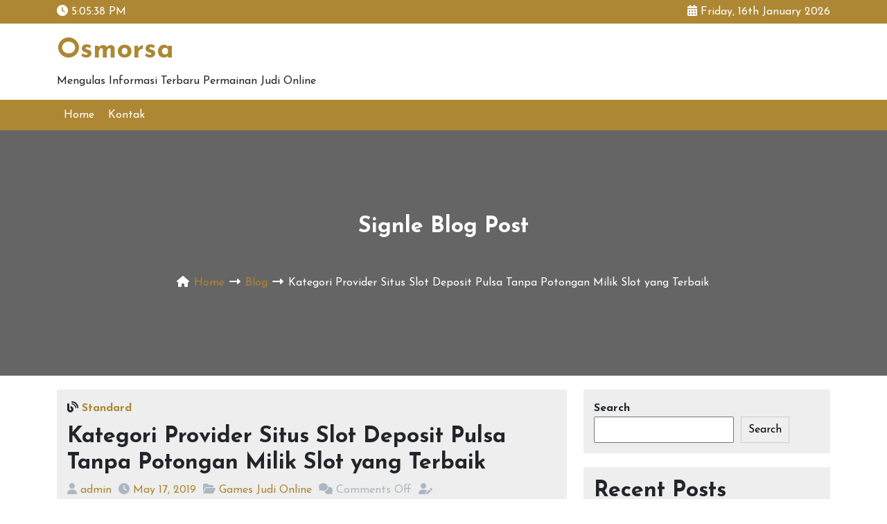

--- FILE ---
content_type: text/html; charset=UTF-8
request_url: https://osmorsa.com/kategori-provider-situs-slot-deposit-pulsa-tanpa-potongan-milik-slot-yang-terbaik/
body_size: 11083
content:
<!doctype html>
<html lang="en-US">
<head>
	<meta charset="UTF-8" />
	<meta name="viewport" content="width=device-width, initial-scale=1" />
	<title>Kategori Provider Situs Slot Deposit Pulsa Tanpa Potongan Milik Slot yang Terbaik &#8211; Osmorsa</title>
<meta name='robots' content='max-image-preview:large' />
<link rel='dns-prefetch' href='//fonts.googleapis.com' />
<link rel="alternate" type="application/rss+xml" title="Osmorsa &raquo; Feed" href="https://osmorsa.com/feed/" />
<link rel="alternate" type="application/rss+xml" title="Osmorsa &raquo; Comments Feed" href="https://osmorsa.com/comments/feed/" />
<link rel="alternate" title="oEmbed (JSON)" type="application/json+oembed" href="https://osmorsa.com/wp-json/oembed/1.0/embed?url=https%3A%2F%2Fosmorsa.com%2Fkategori-provider-situs-slot-deposit-pulsa-tanpa-potongan-milik-slot-yang-terbaik%2F" />
<link rel="alternate" title="oEmbed (XML)" type="text/xml+oembed" href="https://osmorsa.com/wp-json/oembed/1.0/embed?url=https%3A%2F%2Fosmorsa.com%2Fkategori-provider-situs-slot-deposit-pulsa-tanpa-potongan-milik-slot-yang-terbaik%2F&#038;format=xml" />
<style id='wp-img-auto-sizes-contain-inline-css'>
img:is([sizes=auto i],[sizes^="auto," i]){contain-intrinsic-size:3000px 1500px}
/*# sourceURL=wp-img-auto-sizes-contain-inline-css */
</style>
<style id='wp-emoji-styles-inline-css'>

	img.wp-smiley, img.emoji {
		display: inline !important;
		border: none !important;
		box-shadow: none !important;
		height: 1em !important;
		width: 1em !important;
		margin: 0 0.07em !important;
		vertical-align: -0.1em !important;
		background: none !important;
		padding: 0 !important;
	}
/*# sourceURL=wp-emoji-styles-inline-css */
</style>
<style id='wp-block-library-inline-css'>
:root{--wp-block-synced-color:#7a00df;--wp-block-synced-color--rgb:122,0,223;--wp-bound-block-color:var(--wp-block-synced-color);--wp-editor-canvas-background:#ddd;--wp-admin-theme-color:#007cba;--wp-admin-theme-color--rgb:0,124,186;--wp-admin-theme-color-darker-10:#006ba1;--wp-admin-theme-color-darker-10--rgb:0,107,160.5;--wp-admin-theme-color-darker-20:#005a87;--wp-admin-theme-color-darker-20--rgb:0,90,135;--wp-admin-border-width-focus:2px}@media (min-resolution:192dpi){:root{--wp-admin-border-width-focus:1.5px}}.wp-element-button{cursor:pointer}:root .has-very-light-gray-background-color{background-color:#eee}:root .has-very-dark-gray-background-color{background-color:#313131}:root .has-very-light-gray-color{color:#eee}:root .has-very-dark-gray-color{color:#313131}:root .has-vivid-green-cyan-to-vivid-cyan-blue-gradient-background{background:linear-gradient(135deg,#00d084,#0693e3)}:root .has-purple-crush-gradient-background{background:linear-gradient(135deg,#34e2e4,#4721fb 50%,#ab1dfe)}:root .has-hazy-dawn-gradient-background{background:linear-gradient(135deg,#faaca8,#dad0ec)}:root .has-subdued-olive-gradient-background{background:linear-gradient(135deg,#fafae1,#67a671)}:root .has-atomic-cream-gradient-background{background:linear-gradient(135deg,#fdd79a,#004a59)}:root .has-nightshade-gradient-background{background:linear-gradient(135deg,#330968,#31cdcf)}:root .has-midnight-gradient-background{background:linear-gradient(135deg,#020381,#2874fc)}:root{--wp--preset--font-size--normal:16px;--wp--preset--font-size--huge:42px}.has-regular-font-size{font-size:1em}.has-larger-font-size{font-size:2.625em}.has-normal-font-size{font-size:var(--wp--preset--font-size--normal)}.has-huge-font-size{font-size:var(--wp--preset--font-size--huge)}.has-text-align-center{text-align:center}.has-text-align-left{text-align:left}.has-text-align-right{text-align:right}.has-fit-text{white-space:nowrap!important}#end-resizable-editor-section{display:none}.aligncenter{clear:both}.items-justified-left{justify-content:flex-start}.items-justified-center{justify-content:center}.items-justified-right{justify-content:flex-end}.items-justified-space-between{justify-content:space-between}.screen-reader-text{border:0;clip-path:inset(50%);height:1px;margin:-1px;overflow:hidden;padding:0;position:absolute;width:1px;word-wrap:normal!important}.screen-reader-text:focus{background-color:#ddd;clip-path:none;color:#444;display:block;font-size:1em;height:auto;left:5px;line-height:normal;padding:15px 23px 14px;text-decoration:none;top:5px;width:auto;z-index:100000}html :where(.has-border-color){border-style:solid}html :where([style*=border-top-color]){border-top-style:solid}html :where([style*=border-right-color]){border-right-style:solid}html :where([style*=border-bottom-color]){border-bottom-style:solid}html :where([style*=border-left-color]){border-left-style:solid}html :where([style*=border-width]){border-style:solid}html :where([style*=border-top-width]){border-top-style:solid}html :where([style*=border-right-width]){border-right-style:solid}html :where([style*=border-bottom-width]){border-bottom-style:solid}html :where([style*=border-left-width]){border-left-style:solid}html :where(img[class*=wp-image-]){height:auto;max-width:100%}:where(figure){margin:0 0 1em}html :where(.is-position-sticky){--wp-admin--admin-bar--position-offset:var(--wp-admin--admin-bar--height,0px)}@media screen and (max-width:600px){html :where(.is-position-sticky){--wp-admin--admin-bar--position-offset:0px}}

/*# sourceURL=wp-block-library-inline-css */
</style><style id='wp-block-archives-inline-css'>
.wp-block-archives{box-sizing:border-box}.wp-block-archives-dropdown label{display:block}
/*# sourceURL=https://osmorsa.com/wp-includes/blocks/archives/style.min.css */
</style>
<style id='wp-block-categories-inline-css'>
.wp-block-categories{box-sizing:border-box}.wp-block-categories.alignleft{margin-right:2em}.wp-block-categories.alignright{margin-left:2em}.wp-block-categories.wp-block-categories-dropdown.aligncenter{text-align:center}.wp-block-categories .wp-block-categories__label{display:block;width:100%}
/*# sourceURL=https://osmorsa.com/wp-includes/blocks/categories/style.min.css */
</style>
<style id='wp-block-heading-inline-css'>
h1:where(.wp-block-heading).has-background,h2:where(.wp-block-heading).has-background,h3:where(.wp-block-heading).has-background,h4:where(.wp-block-heading).has-background,h5:where(.wp-block-heading).has-background,h6:where(.wp-block-heading).has-background{padding:1.25em 2.375em}h1.has-text-align-left[style*=writing-mode]:where([style*=vertical-lr]),h1.has-text-align-right[style*=writing-mode]:where([style*=vertical-rl]),h2.has-text-align-left[style*=writing-mode]:where([style*=vertical-lr]),h2.has-text-align-right[style*=writing-mode]:where([style*=vertical-rl]),h3.has-text-align-left[style*=writing-mode]:where([style*=vertical-lr]),h3.has-text-align-right[style*=writing-mode]:where([style*=vertical-rl]),h4.has-text-align-left[style*=writing-mode]:where([style*=vertical-lr]),h4.has-text-align-right[style*=writing-mode]:where([style*=vertical-rl]),h5.has-text-align-left[style*=writing-mode]:where([style*=vertical-lr]),h5.has-text-align-right[style*=writing-mode]:where([style*=vertical-rl]),h6.has-text-align-left[style*=writing-mode]:where([style*=vertical-lr]),h6.has-text-align-right[style*=writing-mode]:where([style*=vertical-rl]){rotate:180deg}
/*# sourceURL=https://osmorsa.com/wp-includes/blocks/heading/style.min.css */
</style>
<style id='wp-block-latest-posts-inline-css'>
.wp-block-latest-posts{box-sizing:border-box}.wp-block-latest-posts.alignleft{margin-right:2em}.wp-block-latest-posts.alignright{margin-left:2em}.wp-block-latest-posts.wp-block-latest-posts__list{list-style:none}.wp-block-latest-posts.wp-block-latest-posts__list li{clear:both;overflow-wrap:break-word}.wp-block-latest-posts.is-grid{display:flex;flex-wrap:wrap}.wp-block-latest-posts.is-grid li{margin:0 1.25em 1.25em 0;width:100%}@media (min-width:600px){.wp-block-latest-posts.columns-2 li{width:calc(50% - .625em)}.wp-block-latest-posts.columns-2 li:nth-child(2n){margin-right:0}.wp-block-latest-posts.columns-3 li{width:calc(33.33333% - .83333em)}.wp-block-latest-posts.columns-3 li:nth-child(3n){margin-right:0}.wp-block-latest-posts.columns-4 li{width:calc(25% - .9375em)}.wp-block-latest-posts.columns-4 li:nth-child(4n){margin-right:0}.wp-block-latest-posts.columns-5 li{width:calc(20% - 1em)}.wp-block-latest-posts.columns-5 li:nth-child(5n){margin-right:0}.wp-block-latest-posts.columns-6 li{width:calc(16.66667% - 1.04167em)}.wp-block-latest-posts.columns-6 li:nth-child(6n){margin-right:0}}:root :where(.wp-block-latest-posts.is-grid){padding:0}:root :where(.wp-block-latest-posts.wp-block-latest-posts__list){padding-left:0}.wp-block-latest-posts__post-author,.wp-block-latest-posts__post-date{display:block;font-size:.8125em}.wp-block-latest-posts__post-excerpt,.wp-block-latest-posts__post-full-content{margin-bottom:1em;margin-top:.5em}.wp-block-latest-posts__featured-image a{display:inline-block}.wp-block-latest-posts__featured-image img{height:auto;max-width:100%;width:auto}.wp-block-latest-posts__featured-image.alignleft{float:left;margin-right:1em}.wp-block-latest-posts__featured-image.alignright{float:right;margin-left:1em}.wp-block-latest-posts__featured-image.aligncenter{margin-bottom:1em;text-align:center}
/*# sourceURL=https://osmorsa.com/wp-includes/blocks/latest-posts/style.min.css */
</style>
<style id='wp-block-search-inline-css'>
.wp-block-search__button{margin-left:10px;word-break:normal}.wp-block-search__button.has-icon{line-height:0}.wp-block-search__button svg{height:1.25em;min-height:24px;min-width:24px;width:1.25em;fill:currentColor;vertical-align:text-bottom}:where(.wp-block-search__button){border:1px solid #ccc;padding:6px 10px}.wp-block-search__inside-wrapper{display:flex;flex:auto;flex-wrap:nowrap;max-width:100%}.wp-block-search__label{width:100%}.wp-block-search.wp-block-search__button-only .wp-block-search__button{box-sizing:border-box;display:flex;flex-shrink:0;justify-content:center;margin-left:0;max-width:100%}.wp-block-search.wp-block-search__button-only .wp-block-search__inside-wrapper{min-width:0!important;transition-property:width}.wp-block-search.wp-block-search__button-only .wp-block-search__input{flex-basis:100%;transition-duration:.3s}.wp-block-search.wp-block-search__button-only.wp-block-search__searchfield-hidden,.wp-block-search.wp-block-search__button-only.wp-block-search__searchfield-hidden .wp-block-search__inside-wrapper{overflow:hidden}.wp-block-search.wp-block-search__button-only.wp-block-search__searchfield-hidden .wp-block-search__input{border-left-width:0!important;border-right-width:0!important;flex-basis:0;flex-grow:0;margin:0;min-width:0!important;padding-left:0!important;padding-right:0!important;width:0!important}:where(.wp-block-search__input){appearance:none;border:1px solid #949494;flex-grow:1;font-family:inherit;font-size:inherit;font-style:inherit;font-weight:inherit;letter-spacing:inherit;line-height:inherit;margin-left:0;margin-right:0;min-width:3rem;padding:8px;text-decoration:unset!important;text-transform:inherit}:where(.wp-block-search__button-inside .wp-block-search__inside-wrapper){background-color:#fff;border:1px solid #949494;box-sizing:border-box;padding:4px}:where(.wp-block-search__button-inside .wp-block-search__inside-wrapper) .wp-block-search__input{border:none;border-radius:0;padding:0 4px}:where(.wp-block-search__button-inside .wp-block-search__inside-wrapper) .wp-block-search__input:focus{outline:none}:where(.wp-block-search__button-inside .wp-block-search__inside-wrapper) :where(.wp-block-search__button){padding:4px 8px}.wp-block-search.aligncenter .wp-block-search__inside-wrapper{margin:auto}.wp-block[data-align=right] .wp-block-search.wp-block-search__button-only .wp-block-search__inside-wrapper{float:right}
/*# sourceURL=https://osmorsa.com/wp-includes/blocks/search/style.min.css */
</style>
<style id='wp-block-search-theme-inline-css'>
.wp-block-search .wp-block-search__label{font-weight:700}.wp-block-search__button{border:1px solid #ccc;padding:.375em .625em}
/*# sourceURL=https://osmorsa.com/wp-includes/blocks/search/theme.min.css */
</style>
<style id='wp-block-group-inline-css'>
.wp-block-group{box-sizing:border-box}:where(.wp-block-group.wp-block-group-is-layout-constrained){position:relative}
/*# sourceURL=https://osmorsa.com/wp-includes/blocks/group/style.min.css */
</style>
<style id='wp-block-group-theme-inline-css'>
:where(.wp-block-group.has-background){padding:1.25em 2.375em}
/*# sourceURL=https://osmorsa.com/wp-includes/blocks/group/theme.min.css */
</style>
<style id='global-styles-inline-css'>
:root{--wp--preset--aspect-ratio--square: 1;--wp--preset--aspect-ratio--4-3: 4/3;--wp--preset--aspect-ratio--3-4: 3/4;--wp--preset--aspect-ratio--3-2: 3/2;--wp--preset--aspect-ratio--2-3: 2/3;--wp--preset--aspect-ratio--16-9: 16/9;--wp--preset--aspect-ratio--9-16: 9/16;--wp--preset--color--black: #000000;--wp--preset--color--cyan-bluish-gray: #abb8c3;--wp--preset--color--white: #FFFFFF;--wp--preset--color--pale-pink: #f78da7;--wp--preset--color--vivid-red: #cf2e2e;--wp--preset--color--luminous-vivid-orange: #ff6900;--wp--preset--color--luminous-vivid-amber: #fcb900;--wp--preset--color--light-green-cyan: #7bdcb5;--wp--preset--color--vivid-green-cyan: #00d084;--wp--preset--color--pale-cyan-blue: #8ed1fc;--wp--preset--color--vivid-cyan-blue: #0693e3;--wp--preset--color--vivid-purple: #9b51e0;--wp--preset--color--dark-gray: #28303D;--wp--preset--color--gray: #39414D;--wp--preset--color--green: #D1E4DD;--wp--preset--color--blue: #D1DFE4;--wp--preset--color--purple: #D1D1E4;--wp--preset--color--red: #E4D1D1;--wp--preset--color--orange: #E4DAD1;--wp--preset--color--yellow: #EEEADD;--wp--preset--gradient--vivid-cyan-blue-to-vivid-purple: linear-gradient(135deg,rgb(6,147,227) 0%,rgb(155,81,224) 100%);--wp--preset--gradient--light-green-cyan-to-vivid-green-cyan: linear-gradient(135deg,rgb(122,220,180) 0%,rgb(0,208,130) 100%);--wp--preset--gradient--luminous-vivid-amber-to-luminous-vivid-orange: linear-gradient(135deg,rgb(252,185,0) 0%,rgb(255,105,0) 100%);--wp--preset--gradient--luminous-vivid-orange-to-vivid-red: linear-gradient(135deg,rgb(255,105,0) 0%,rgb(207,46,46) 100%);--wp--preset--gradient--very-light-gray-to-cyan-bluish-gray: linear-gradient(135deg,rgb(238,238,238) 0%,rgb(169,184,195) 100%);--wp--preset--gradient--cool-to-warm-spectrum: linear-gradient(135deg,rgb(74,234,220) 0%,rgb(151,120,209) 20%,rgb(207,42,186) 40%,rgb(238,44,130) 60%,rgb(251,105,98) 80%,rgb(254,248,76) 100%);--wp--preset--gradient--blush-light-purple: linear-gradient(135deg,rgb(255,206,236) 0%,rgb(152,150,240) 100%);--wp--preset--gradient--blush-bordeaux: linear-gradient(135deg,rgb(254,205,165) 0%,rgb(254,45,45) 50%,rgb(107,0,62) 100%);--wp--preset--gradient--luminous-dusk: linear-gradient(135deg,rgb(255,203,112) 0%,rgb(199,81,192) 50%,rgb(65,88,208) 100%);--wp--preset--gradient--pale-ocean: linear-gradient(135deg,rgb(255,245,203) 0%,rgb(182,227,212) 50%,rgb(51,167,181) 100%);--wp--preset--gradient--electric-grass: linear-gradient(135deg,rgb(202,248,128) 0%,rgb(113,206,126) 100%);--wp--preset--gradient--midnight: linear-gradient(135deg,rgb(2,3,129) 0%,rgb(40,116,252) 100%);--wp--preset--gradient--purple-to-yellow: linear-gradient(160deg, #D1D1E4 0%, #EEEADD 100%);--wp--preset--gradient--yellow-to-purple: linear-gradient(160deg, #EEEADD 0%, #D1D1E4 100%);--wp--preset--gradient--green-to-yellow: linear-gradient(160deg, #D1E4DD 0%, #EEEADD 100%);--wp--preset--gradient--yellow-to-green: linear-gradient(160deg, #EEEADD 0%, #D1E4DD 100%);--wp--preset--gradient--red-to-yellow: linear-gradient(160deg, #E4D1D1 0%, #EEEADD 100%);--wp--preset--gradient--yellow-to-red: linear-gradient(160deg, #EEEADD 0%, #E4D1D1 100%);--wp--preset--gradient--purple-to-red: linear-gradient(160deg, #D1D1E4 0%, #E4D1D1 100%);--wp--preset--gradient--red-to-purple: linear-gradient(160deg, #E4D1D1 0%, #D1D1E4 100%);--wp--preset--font-size--small: 13px;--wp--preset--font-size--medium: 20px;--wp--preset--font-size--large: 36px;--wp--preset--font-size--x-large: 42px;--wp--preset--spacing--20: 0.44rem;--wp--preset--spacing--30: 0.67rem;--wp--preset--spacing--40: 1rem;--wp--preset--spacing--50: 1.5rem;--wp--preset--spacing--60: 2.25rem;--wp--preset--spacing--70: 3.38rem;--wp--preset--spacing--80: 5.06rem;--wp--preset--shadow--natural: 6px 6px 9px rgba(0, 0, 0, 0.2);--wp--preset--shadow--deep: 12px 12px 50px rgba(0, 0, 0, 0.4);--wp--preset--shadow--sharp: 6px 6px 0px rgba(0, 0, 0, 0.2);--wp--preset--shadow--outlined: 6px 6px 0px -3px rgb(255, 255, 255), 6px 6px rgb(0, 0, 0);--wp--preset--shadow--crisp: 6px 6px 0px rgb(0, 0, 0);}:where(.is-layout-flex){gap: 0.5em;}:where(.is-layout-grid){gap: 0.5em;}body .is-layout-flex{display: flex;}.is-layout-flex{flex-wrap: wrap;align-items: center;}.is-layout-flex > :is(*, div){margin: 0;}body .is-layout-grid{display: grid;}.is-layout-grid > :is(*, div){margin: 0;}:where(.wp-block-columns.is-layout-flex){gap: 2em;}:where(.wp-block-columns.is-layout-grid){gap: 2em;}:where(.wp-block-post-template.is-layout-flex){gap: 1.25em;}:where(.wp-block-post-template.is-layout-grid){gap: 1.25em;}.has-black-color{color: var(--wp--preset--color--black) !important;}.has-cyan-bluish-gray-color{color: var(--wp--preset--color--cyan-bluish-gray) !important;}.has-white-color{color: var(--wp--preset--color--white) !important;}.has-pale-pink-color{color: var(--wp--preset--color--pale-pink) !important;}.has-vivid-red-color{color: var(--wp--preset--color--vivid-red) !important;}.has-luminous-vivid-orange-color{color: var(--wp--preset--color--luminous-vivid-orange) !important;}.has-luminous-vivid-amber-color{color: var(--wp--preset--color--luminous-vivid-amber) !important;}.has-light-green-cyan-color{color: var(--wp--preset--color--light-green-cyan) !important;}.has-vivid-green-cyan-color{color: var(--wp--preset--color--vivid-green-cyan) !important;}.has-pale-cyan-blue-color{color: var(--wp--preset--color--pale-cyan-blue) !important;}.has-vivid-cyan-blue-color{color: var(--wp--preset--color--vivid-cyan-blue) !important;}.has-vivid-purple-color{color: var(--wp--preset--color--vivid-purple) !important;}.has-black-background-color{background-color: var(--wp--preset--color--black) !important;}.has-cyan-bluish-gray-background-color{background-color: var(--wp--preset--color--cyan-bluish-gray) !important;}.has-white-background-color{background-color: var(--wp--preset--color--white) !important;}.has-pale-pink-background-color{background-color: var(--wp--preset--color--pale-pink) !important;}.has-vivid-red-background-color{background-color: var(--wp--preset--color--vivid-red) !important;}.has-luminous-vivid-orange-background-color{background-color: var(--wp--preset--color--luminous-vivid-orange) !important;}.has-luminous-vivid-amber-background-color{background-color: var(--wp--preset--color--luminous-vivid-amber) !important;}.has-light-green-cyan-background-color{background-color: var(--wp--preset--color--light-green-cyan) !important;}.has-vivid-green-cyan-background-color{background-color: var(--wp--preset--color--vivid-green-cyan) !important;}.has-pale-cyan-blue-background-color{background-color: var(--wp--preset--color--pale-cyan-blue) !important;}.has-vivid-cyan-blue-background-color{background-color: var(--wp--preset--color--vivid-cyan-blue) !important;}.has-vivid-purple-background-color{background-color: var(--wp--preset--color--vivid-purple) !important;}.has-black-border-color{border-color: var(--wp--preset--color--black) !important;}.has-cyan-bluish-gray-border-color{border-color: var(--wp--preset--color--cyan-bluish-gray) !important;}.has-white-border-color{border-color: var(--wp--preset--color--white) !important;}.has-pale-pink-border-color{border-color: var(--wp--preset--color--pale-pink) !important;}.has-vivid-red-border-color{border-color: var(--wp--preset--color--vivid-red) !important;}.has-luminous-vivid-orange-border-color{border-color: var(--wp--preset--color--luminous-vivid-orange) !important;}.has-luminous-vivid-amber-border-color{border-color: var(--wp--preset--color--luminous-vivid-amber) !important;}.has-light-green-cyan-border-color{border-color: var(--wp--preset--color--light-green-cyan) !important;}.has-vivid-green-cyan-border-color{border-color: var(--wp--preset--color--vivid-green-cyan) !important;}.has-pale-cyan-blue-border-color{border-color: var(--wp--preset--color--pale-cyan-blue) !important;}.has-vivid-cyan-blue-border-color{border-color: var(--wp--preset--color--vivid-cyan-blue) !important;}.has-vivid-purple-border-color{border-color: var(--wp--preset--color--vivid-purple) !important;}.has-vivid-cyan-blue-to-vivid-purple-gradient-background{background: var(--wp--preset--gradient--vivid-cyan-blue-to-vivid-purple) !important;}.has-light-green-cyan-to-vivid-green-cyan-gradient-background{background: var(--wp--preset--gradient--light-green-cyan-to-vivid-green-cyan) !important;}.has-luminous-vivid-amber-to-luminous-vivid-orange-gradient-background{background: var(--wp--preset--gradient--luminous-vivid-amber-to-luminous-vivid-orange) !important;}.has-luminous-vivid-orange-to-vivid-red-gradient-background{background: var(--wp--preset--gradient--luminous-vivid-orange-to-vivid-red) !important;}.has-very-light-gray-to-cyan-bluish-gray-gradient-background{background: var(--wp--preset--gradient--very-light-gray-to-cyan-bluish-gray) !important;}.has-cool-to-warm-spectrum-gradient-background{background: var(--wp--preset--gradient--cool-to-warm-spectrum) !important;}.has-blush-light-purple-gradient-background{background: var(--wp--preset--gradient--blush-light-purple) !important;}.has-blush-bordeaux-gradient-background{background: var(--wp--preset--gradient--blush-bordeaux) !important;}.has-luminous-dusk-gradient-background{background: var(--wp--preset--gradient--luminous-dusk) !important;}.has-pale-ocean-gradient-background{background: var(--wp--preset--gradient--pale-ocean) !important;}.has-electric-grass-gradient-background{background: var(--wp--preset--gradient--electric-grass) !important;}.has-midnight-gradient-background{background: var(--wp--preset--gradient--midnight) !important;}.has-small-font-size{font-size: var(--wp--preset--font-size--small) !important;}.has-medium-font-size{font-size: var(--wp--preset--font-size--medium) !important;}.has-large-font-size{font-size: var(--wp--preset--font-size--large) !important;}.has-x-large-font-size{font-size: var(--wp--preset--font-size--x-large) !important;}
/*# sourceURL=global-styles-inline-css */
</style>

<style id='classic-theme-styles-inline-css'>
/*! This file is auto-generated */
.wp-block-button__link{color:#fff;background-color:#32373c;border-radius:9999px;box-shadow:none;text-decoration:none;padding:calc(.667em + 2px) calc(1.333em + 2px);font-size:1.125em}.wp-block-file__button{background:#32373c;color:#fff;text-decoration:none}
/*# sourceURL=/wp-includes/css/classic-themes.min.css */
</style>
<link rel='stylesheet' id='contact-form-7-css' href='https://osmorsa.com/wp-content/plugins/contact-form-7/includes/css/styles.css?ver=5.6.3' media='all' />
<link rel='stylesheet' id='rb-blog-two-google-fonts-css' href='https://fonts.googleapis.com/css?family=Josefin+Sans%3A400%2C700&#038;subset=latin%2Clatin-ext&#038;ver=1.0.0' media='all' />
<link rel='stylesheet' id='font-awesome-css' href='https://osmorsa.com/wp-content/themes/rb-blog-two/assets/css/font-awesome.min.css?ver=6.1.2' media='all' />
<link rel='stylesheet' id='bootstrap-css' href='https://osmorsa.com/wp-content/themes/rb-blog-two/assets/css/bootstrap.min.css?ver=5.2.0' media='all' />
<link rel='stylesheet' id='rb-blog-two-wp-stylesheet-css' href='https://osmorsa.com/wp-content/themes/rb-blog-two/style.css?ver=1.0.0' media='all' />
<link rel='stylesheet' id='rb-blog-two-responsive-css' href='https://osmorsa.com/wp-content/themes/rb-blog-two/assets/css/responsive.css?ver=1.0.0' media='all' />
<link rel='stylesheet' id='rb-blog-two-theme-color-css' href='https://osmorsa.com/wp-content/themes/rb-blog-two/assets/css/theme-color.css?ver=1.0.0' media='all' />
<script src="https://osmorsa.com/wp-includes/js/jquery/jquery.min.js?ver=3.7.1" id="jquery-core-js"></script>
<script src="https://osmorsa.com/wp-includes/js/jquery/jquery-migrate.min.js?ver=3.4.1" id="jquery-migrate-js"></script>
<link rel="https://api.w.org/" href="https://osmorsa.com/wp-json/" /><link rel="alternate" title="JSON" type="application/json" href="https://osmorsa.com/wp-json/wp/v2/posts/149" /><link rel="EditURI" type="application/rsd+xml" title="RSD" href="https://osmorsa.com/xmlrpc.php?rsd" />
<meta name="generator" content="WordPress 6.9" />
<link rel="canonical" href="https://osmorsa.com/kategori-provider-situs-slot-deposit-pulsa-tanpa-potongan-milik-slot-yang-terbaik/" />
<link rel='shortlink' href='https://osmorsa.com/?p=149' />
</head>

<body class="wp-singular post-template-default single single-post postid-149 single-format-standard wp-embed-responsive wp-theme-rb-blog-two">

<!--=================================
*************************************
***** Page Wrap Area Start Here *****
*************************************
==================================-->
<div id="page" class="site">

    <!-- skip to content button add -->
	<a class="skip-link screen-reader-text" href="#content">skip to content</a>

    <!--==============================
    ===== Header Area Start Here =====
    ===============================-->
    <header>
        <!-- Header Top Area Start Here -->
        
<div class="header-top">
    <div class="container">
        <div class="row">

            <div class="col-md-6">
                <div class="current-time-display">
                    <i class="fa-solid fa-clock"></i>
                    <span id="time"></span>
                </div>
            </div>

            <div class="col-md-6">
                <div class="current-date-display">
                    <i class="fa-solid fa-calendar-days"></i>
                    Friday, 16th January 2026                </div>
            </div>

        </div><!-- .row -->
    </div><!-- .container -->
</div><!-- .header-top -->
        <!-- Header Site Branding Area Start Here -->
        <div class="site-branding-area">
    <div class="container">
        <div class="row">
            <div class="col-md-12">

                <div class="site-branding-inner">               

                    
                    <div class="site-branding">

                                                    <h1 class="site-title">
                                <a href="https://osmorsa.com/">
                                    Osmorsa                                </a>
                            </h1>
                                        

                                                    <p class="site-description">
                                Mengulas Informasi Terbaru Permainan Judi Online                            </p>
                        
                    </div><!-- .site-branding -->

                </div><!-- .site-branding-inner -->

            </div><!-- .col-md-12 -->
        </div><!-- .row -->
    </div><!-- .container -->
</div><!-- .site-branding -->
        <!-- Header Menu Area Start Here -->
        
<div class="header-menu-area">
    <div class="container">
        <div class="row">
            <div class="col-md-12">
                <nav class="header-menu"><ul id="menu-menu-1" class="menu"><li id="menu-item-159" class="menu-item menu-item-type-custom menu-item-object-custom menu-item-home menu-item-159"><a href="https://osmorsa.com/">Home</a></li>
<li id="menu-item-160" class="menu-item menu-item-type-post_type menu-item-object-page menu-item-160"><a href="https://osmorsa.com/kontak/">Kontak</a></li>
</ul></nav>            </div>
        </div>
    </div>
</div>
        <!-- Header Page Banner with Breadcrumbs Area Start Here -->
        
<div class="breadcrumbs-area" >
    <div class="container">
        <div class="row">

            <div class="col-md-12">
                <div class="breadcrumbs">
                    
            <h2 class="breadcrumbs-title">
                signle blog post            </h2>

            <nav class="breadcrumbs-nav">

                <ul>

                    <li class="breadcrumbs-icon">
                        <i class="fa-solid fa-house"></i>
                    </li>

                    <li class="breadcrumbs-text">
                        <a href="https://osmorsa.com/">Home</a>
                    </li>

                    <li class="breadcrumbs-separator">
                        <i class="fa-solid fa-right-long"></i>
                    </li>
                
                    <li class="breadcrumbs-text">
                        <a href="https://osmorsa.com/kategori-provider-situs-slot-deposit-pulsa-tanpa-potongan-milik-slot-yang-terbaik/">
                        Blog                        </a>
                    </li>

                    <li class="breadcrumbs-separator">
                        <i class="fa-solid fa-right-long"></i>
                    </li>

                    <li class="breadcrumbs-text">
                        Kategori Provider Situs Slot Deposit Pulsa Tanpa Potongan Milik Slot yang Terbaik                    </li>
                    
                </ul>
                
            </nav>        

        <!-- Single Page -->
                        </div>                
            </div>

        </div><!-- .row -->
    </div><!-- .container -->
</div><!-- .breadcrumbs -->    </header>
    <!--============================
    ===== Header Area End Here =====
    =============================-->

    <!--=================================================
    ===== Page Content with Sidebar Area Start Here =====
    ==================================================-->
	<div id="content" class="site-content">
		
        <!--===== Page Content Area Start Here =====-->
        <div id="primary" class="content-area">
			
            <!-- Page Blog List Area Start Here -->
            <main id="main" class="site-main">

<div class="container">
	<div class="row">
		<div class="col-md-8">
		
			
<article id="post-149" class="post-149 post type-post status-publish format-standard hentry category-games-judi-online tag-joker123-terbaru">

	<header class="entry-header">
		<span class="posted-format"><i class="fa-solid fa-blog"></i> <strong>Standard</strong></span><h2 class="entry-title">Kategori Provider Situs Slot Deposit Pulsa Tanpa Potongan Milik Slot yang Terbaik</h2>	</header><!-- .entry-header -->

	
	<div class="entry-meta">
		<span class="posted-by"><i class="fa-solid fa-user"></i> <a href="https://osmorsa.com/author/admin/" rel="author">admin</a></span><span class="posted-on"><time class="entry-date" datetime="2019-05-17T20:21:28+00:00"><i class="fa-solid fa-clock"></i> <a href="https://osmorsa.com/2019/05/17/">May 17, 2019</a></time></span><span class="cat-links"><i class="fa-solid fa-folder-open"></i> <a href="https://osmorsa.com/category/games-judi-online/" rel="category tag">Games Judi Online</a> </span><span class="comments-count"><i class="fa-solid fa-comments"></i> <span>Comments Off</span></span><span class="edit-link"><i class="fa-solid fa-user-pen"></i> </span>	</div><!-- .entry-meta -->

	<div class="entry-content">
		<p>Dunia taruhan saat ini sudah semakin berkembang dengan pesat. Begitu banyak kemunculan games baru saat ini yang mendominasi game tarhan online. Saat ini yang banyak para pemain mainkan yaitu games mesin slot online. Saat ini sudah begitu banyak game taruhan. Tetapi permainan ini menjadi salah satu games favorite karena sediakan jackpot yang banyak.</p>
<p>Judi slot online sendiri merupakan salah satu jenis taruhan online yang cara mainnya yaitu dengan memutarkan tombol spin maka menemukan gambar atau simbol yang sama biar bisa mendapatkan kemenangan dalam game ini. Permaina slot sendiri merupakan kategori game taruhan paling mudah dari pada type permainan lain, karena dalam permainannya tidak membutuhkan kehalian Husus Games taruhan online satu ini hanya membutuhkan aset kecil namun untung yang begitu banyak.</p>
<h2>Kategori Provider Link Slot Deposit Pulsa Tanpa Potongan Apa Milik Slot yang Paling Paling baik Itu?</h2>
<p>Dengan begitu sejumlah jenis games slot tentu adanya provider games slot. Sekarang memang lah biasanya seluruhnya situs membuat banyak type permainan slot. Pada kesempatan kali ini, kami akan membahas tentang provider slot paling baik itu apa saja. Berikut yaitu ulasannya:</p>
<p>• Slot Spade Gaming</p>
<p>Game slot spade gaming ialah salah satu jenis provider slot yang sudah ada mulai dari thn 2007. Games ini begitu terkenal dengan jenis game slotnya. Provider slot spade gaming juga ternama karena banyak jackpot dan juga gratis spin yang bisa dengan mudah Anda peroleh. Bagi Anda yang berharap mengadu keberuntungan, kami menganjurkan Anda untuk main dalam provider slot triple panda, candy pop, ming dynasty, dan golden monkey.</p>
<p>• Slot Habanero</p>
<p>Permainan habanero sendiri merupakan tipe provider game slot online dengan mutu penampakan dan desainnya yang paling baik serta teknik games yang tidak Membosankan Provider ini selalu membuat para gamernya serius maka memberikan tampilan yang begitu memanjakan mata bagi para pemainnya agar bisa betah lagi untuk terus Main-main Tiap-tiap games di website ini mempunyai begitu banyak gagasan dan juga tampila yang berlainan sehingga tidak mudah bosan kala Anda mainkan nantinya. Anda juga bisa meraih berbagaikeuntungan dalam provider ini seperti meraih banyak promo di mount mazuma, jump, santas village, dan fire roadster.</p>
<p>• Slot Playtech</p>
<p>Provider slot setelah itu merupakan Playtech. Dalam provider ini juga menyediakan beragam type game menarik dengan mutu yang baik. Playtech sendiri tidak hanya menyediakan tipe permainan slot saja, namun juga ada tipe games lain seperti sportbook dan juga kasino online. Playtech sendiri yakni salah satu partner dari micro gaming dalam game slot online. Maka dari itu, playteck dan juga micro gaming mempunya bermacam macam pillihan permianan slot yang begitu menarik.</p>
<p>• Slot Pragmatic</p>
<p>Pragmatic slot adalah tipe provider yang menyediakan lebih dari 100 jenis games slot yang dirilis oleh provider Terbaik Tentunya dengan kedatangan banyak game slot ini, sehingga pragmatic akan lebib serius dalam membuat permainan slot online paling baik yang siap pemain mainkan. Anda juga bisa mendapati begitu banyak jenis free spin yang begitu menegangkan hati seperti john hunter, gold rush, caishen Kontan dan juga 5 lion gold.<br />
Itulah beberapa kategori provider slot online terkenal yang bisa Anda mainkan hanya memanfaatkan 1 user ID saja. Dalam game ini, Anda bisa mengadu keberuntungan, tetapi yang jelas seluruhnya provider tersebut bisa memberikan banyak kenyaman yang tidak ada duanya.</p>
	</div><!-- .entry-content -->

	<footer class="entry-footer">
		<span class="tags-links">Tags <a href="https://osmorsa.com/tag/joker123-terbaru/" rel="tag">Joker123 Terbaru</a></span>	</footer><!-- .entry-footer -->

				
</article><!-- #post-149 -->
		</div><!-- $col_class -->

		
<aside class="col-md-4 sidebar-area">
	<section id="block-2" class="widget widget_block widget_search"><form role="search" method="get" action="https://osmorsa.com/" class="wp-block-search__button-outside wp-block-search__text-button wp-block-search"    ><label class="wp-block-search__label" for="wp-block-search__input-1" >Search</label><div class="wp-block-search__inside-wrapper" ><input class="wp-block-search__input" id="wp-block-search__input-1" placeholder="" value="" type="search" name="s" required /><button aria-label="Search" class="wp-block-search__button wp-element-button" type="submit" >Search</button></div></form></section><section id="block-3" class="widget widget_block"><div class="wp-block-group"><div class="wp-block-group__inner-container is-layout-flow wp-block-group-is-layout-flow"><h2 class="wp-block-heading">Recent Posts</h2><ul class="wp-block-latest-posts__list wp-block-latest-posts"><li><a class="wp-block-latest-posts__post-title" href="https://osmorsa.com/jenis-provider-qq-slot-deposit-pulsa-milik-slot-yang-terbaik/">Jenis Provider Qq Slot Deposit Pulsa Milik Slot yang Terbaik</a></li>
<li><a class="wp-block-latest-posts__post-title" href="https://osmorsa.com/kategori-provider-cara-daftar-joker123-milik-slot-yang-terbaik/">Kategori Provider Cara Daftar Joker123 Milik Slot yang Terbaik</a></li>
<li><a class="wp-block-latest-posts__post-title" href="https://osmorsa.com/type-provider-situs-slot-deposit-pulsa-milik-slot-yang-terbaik/">Type Provider Situs Slot Deposit Pulsa Milik Slot yang Terbaik</a></li>
<li><a class="wp-block-latest-posts__post-title" href="https://osmorsa.com/type-provider-deposit-slot-pakai-pulsa-telkomsel-milik-slot-yang-terbaik/">Type Provider Deposit Slot Pakai Pulsa Telkomsel Milik Slot yang Terbaik</a></li>
<li><a class="wp-block-latest-posts__post-title" href="https://osmorsa.com/jenis-provider-situs-slot-deposit-pulsa-milik-slot-yang-terbaik/">Jenis Provider Situs Slot Deposit Pulsa Milik Slot yang Terbaik</a></li>
</ul></div></div></section><section id="block-5" class="widget widget_block"><div class="wp-block-group"><div class="wp-block-group__inner-container is-layout-flow wp-block-group-is-layout-flow"><h2 class="wp-block-heading">Archives</h2><ul class="wp-block-archives-list wp-block-archives">	<li><a href='https://osmorsa.com/2022/08/'>August 2022</a></li>
	<li><a href='https://osmorsa.com/2022/07/'>July 2022</a></li>
	<li><a href='https://osmorsa.com/2022/06/'>June 2022</a></li>
	<li><a href='https://osmorsa.com/2022/05/'>May 2022</a></li>
	<li><a href='https://osmorsa.com/2022/04/'>April 2022</a></li>
	<li><a href='https://osmorsa.com/2022/03/'>March 2022</a></li>
	<li><a href='https://osmorsa.com/2022/02/'>February 2022</a></li>
	<li><a href='https://osmorsa.com/2022/01/'>January 2022</a></li>
	<li><a href='https://osmorsa.com/2021/12/'>December 2021</a></li>
	<li><a href='https://osmorsa.com/2021/11/'>November 2021</a></li>
	<li><a href='https://osmorsa.com/2021/10/'>October 2021</a></li>
	<li><a href='https://osmorsa.com/2021/09/'>September 2021</a></li>
	<li><a href='https://osmorsa.com/2021/08/'>August 2021</a></li>
	<li><a href='https://osmorsa.com/2021/07/'>July 2021</a></li>
	<li><a href='https://osmorsa.com/2021/06/'>June 2021</a></li>
	<li><a href='https://osmorsa.com/2021/05/'>May 2021</a></li>
	<li><a href='https://osmorsa.com/2021/04/'>April 2021</a></li>
	<li><a href='https://osmorsa.com/2021/03/'>March 2021</a></li>
	<li><a href='https://osmorsa.com/2021/02/'>February 2021</a></li>
	<li><a href='https://osmorsa.com/2021/01/'>January 2021</a></li>
	<li><a href='https://osmorsa.com/2020/12/'>December 2020</a></li>
	<li><a href='https://osmorsa.com/2020/11/'>November 2020</a></li>
	<li><a href='https://osmorsa.com/2020/10/'>October 2020</a></li>
	<li><a href='https://osmorsa.com/2020/09/'>September 2020</a></li>
	<li><a href='https://osmorsa.com/2020/08/'>August 2020</a></li>
	<li><a href='https://osmorsa.com/2020/07/'>July 2020</a></li>
	<li><a href='https://osmorsa.com/2020/06/'>June 2020</a></li>
	<li><a href='https://osmorsa.com/2020/05/'>May 2020</a></li>
	<li><a href='https://osmorsa.com/2020/04/'>April 2020</a></li>
	<li><a href='https://osmorsa.com/2020/03/'>March 2020</a></li>
	<li><a href='https://osmorsa.com/2020/02/'>February 2020</a></li>
	<li><a href='https://osmorsa.com/2020/01/'>January 2020</a></li>
	<li><a href='https://osmorsa.com/2019/12/'>December 2019</a></li>
	<li><a href='https://osmorsa.com/2019/11/'>November 2019</a></li>
	<li><a href='https://osmorsa.com/2019/10/'>October 2019</a></li>
	<li><a href='https://osmorsa.com/2019/09/'>September 2019</a></li>
	<li><a href='https://osmorsa.com/2019/08/'>August 2019</a></li>
	<li><a href='https://osmorsa.com/2019/07/'>July 2019</a></li>
	<li><a href='https://osmorsa.com/2019/06/'>June 2019</a></li>
	<li><a href='https://osmorsa.com/2019/05/'>May 2019</a></li>
</ul></div></div></section><section id="block-6" class="widget widget_block"><div class="wp-block-group"><div class="wp-block-group__inner-container is-layout-flow wp-block-group-is-layout-flow"><h2 class="wp-block-heading">Categories</h2><ul class="wp-block-categories-list wp-block-categories">	<li class="cat-item cat-item-1"><a href="https://osmorsa.com/category/games-judi-online/">Games Judi Online</a>
</li>
</ul></div></div></section></aside>		
	</div><!-- .row -->
</div><!-- .container -->

			</main>
			<!-- Page Blog List Area End Here -->

		</div>
		<!--===== Page Content Area End Here =====-->

	</div>
	<!--===============================================
    ===== Page Content with Sidebar Area End Here =====
    ================================================-->

	<!--==============================
    ===== Footer Area Start Here =====
    ===============================-->
	<footer class="site-footer">
		<div class="container">
			<div class="row">

				<div class="col-md-6">
										
				</div>

				<div class="col-md-6">
					
				</div>

			</div>
		</div>
	</footer>
	<!--============================
    ===== Footer Area End Here =====
    =============================-->

	<!--=====================================
    ===== Scroll to Top Area Start Here =====
    ======================================-->
	<button class="scroll-to-top">
		<i class="fa-solid fa-rocket"></i>
	</button>
	<!--===================================
    ===== Scroll to Top Area End Here =====
    ====================================-->

</div>
<!--===============================
***********************************
***** Page Wrap Area End Here *****
***********************************
================================-->

<script type="speculationrules">
{"prefetch":[{"source":"document","where":{"and":[{"href_matches":"/*"},{"not":{"href_matches":["/wp-*.php","/wp-admin/*","/wp-content/uploads/*","/wp-content/*","/wp-content/plugins/*","/wp-content/themes/rb-blog-two/*","/*\\?(.+)"]}},{"not":{"selector_matches":"a[rel~=\"nofollow\"]"}},{"not":{"selector_matches":".no-prefetch, .no-prefetch a"}}]},"eagerness":"conservative"}]}
</script>
        <script>
        /(trident|msie)/i.test(navigator.userAgent)&&document.getElementById&&window.addEventListener&&window.addEventListener("hashchange",(function(){var t,e=location.hash.substring(1);/^[A-z0-9_-]+$/.test(e)&&(t=document.getElementById(e))&&(/^(?:a|select|input|button|textarea)$/i.test(t.tagName)||(t.tabIndex=-1),t.focus())}),!1);
        </script>
        <script src="https://osmorsa.com/wp-content/plugins/contact-form-7/includes/swv/js/index.js?ver=5.6.3" id="swv-js"></script>
<script id="contact-form-7-js-extra">
var wpcf7 = {"api":{"root":"https://osmorsa.com/wp-json/","namespace":"contact-form-7/v1"}};
//# sourceURL=contact-form-7-js-extra
</script>
<script src="https://osmorsa.com/wp-content/plugins/contact-form-7/includes/js/index.js?ver=5.6.3" id="contact-form-7-js"></script>
<script src="https://osmorsa.com/wp-content/themes/rb-blog-two/assets/js/custom.js?ver=1.0.0" id="rb-blog-two-custom-js"></script>
<script id="wp-emoji-settings" type="application/json">
{"baseUrl":"https://s.w.org/images/core/emoji/17.0.2/72x72/","ext":".png","svgUrl":"https://s.w.org/images/core/emoji/17.0.2/svg/","svgExt":".svg","source":{"concatemoji":"https://osmorsa.com/wp-includes/js/wp-emoji-release.min.js?ver=6.9"}}
</script>
<script type="module">
/*! This file is auto-generated */
const a=JSON.parse(document.getElementById("wp-emoji-settings").textContent),o=(window._wpemojiSettings=a,"wpEmojiSettingsSupports"),s=["flag","emoji"];function i(e){try{var t={supportTests:e,timestamp:(new Date).valueOf()};sessionStorage.setItem(o,JSON.stringify(t))}catch(e){}}function c(e,t,n){e.clearRect(0,0,e.canvas.width,e.canvas.height),e.fillText(t,0,0);t=new Uint32Array(e.getImageData(0,0,e.canvas.width,e.canvas.height).data);e.clearRect(0,0,e.canvas.width,e.canvas.height),e.fillText(n,0,0);const a=new Uint32Array(e.getImageData(0,0,e.canvas.width,e.canvas.height).data);return t.every((e,t)=>e===a[t])}function p(e,t){e.clearRect(0,0,e.canvas.width,e.canvas.height),e.fillText(t,0,0);var n=e.getImageData(16,16,1,1);for(let e=0;e<n.data.length;e++)if(0!==n.data[e])return!1;return!0}function u(e,t,n,a){switch(t){case"flag":return n(e,"\ud83c\udff3\ufe0f\u200d\u26a7\ufe0f","\ud83c\udff3\ufe0f\u200b\u26a7\ufe0f")?!1:!n(e,"\ud83c\udde8\ud83c\uddf6","\ud83c\udde8\u200b\ud83c\uddf6")&&!n(e,"\ud83c\udff4\udb40\udc67\udb40\udc62\udb40\udc65\udb40\udc6e\udb40\udc67\udb40\udc7f","\ud83c\udff4\u200b\udb40\udc67\u200b\udb40\udc62\u200b\udb40\udc65\u200b\udb40\udc6e\u200b\udb40\udc67\u200b\udb40\udc7f");case"emoji":return!a(e,"\ud83e\u1fac8")}return!1}function f(e,t,n,a){let r;const o=(r="undefined"!=typeof WorkerGlobalScope&&self instanceof WorkerGlobalScope?new OffscreenCanvas(300,150):document.createElement("canvas")).getContext("2d",{willReadFrequently:!0}),s=(o.textBaseline="top",o.font="600 32px Arial",{});return e.forEach(e=>{s[e]=t(o,e,n,a)}),s}function r(e){var t=document.createElement("script");t.src=e,t.defer=!0,document.head.appendChild(t)}a.supports={everything:!0,everythingExceptFlag:!0},new Promise(t=>{let n=function(){try{var e=JSON.parse(sessionStorage.getItem(o));if("object"==typeof e&&"number"==typeof e.timestamp&&(new Date).valueOf()<e.timestamp+604800&&"object"==typeof e.supportTests)return e.supportTests}catch(e){}return null}();if(!n){if("undefined"!=typeof Worker&&"undefined"!=typeof OffscreenCanvas&&"undefined"!=typeof URL&&URL.createObjectURL&&"undefined"!=typeof Blob)try{var e="postMessage("+f.toString()+"("+[JSON.stringify(s),u.toString(),c.toString(),p.toString()].join(",")+"));",a=new Blob([e],{type:"text/javascript"});const r=new Worker(URL.createObjectURL(a),{name:"wpTestEmojiSupports"});return void(r.onmessage=e=>{i(n=e.data),r.terminate(),t(n)})}catch(e){}i(n=f(s,u,c,p))}t(n)}).then(e=>{for(const n in e)a.supports[n]=e[n],a.supports.everything=a.supports.everything&&a.supports[n],"flag"!==n&&(a.supports.everythingExceptFlag=a.supports.everythingExceptFlag&&a.supports[n]);var t;a.supports.everythingExceptFlag=a.supports.everythingExceptFlag&&!a.supports.flag,a.supports.everything||((t=a.source||{}).concatemoji?r(t.concatemoji):t.wpemoji&&t.twemoji&&(r(t.twemoji),r(t.wpemoji)))});
//# sourceURL=https://osmorsa.com/wp-includes/js/wp-emoji-loader.min.js
</script>

<script defer src="https://static.cloudflareinsights.com/beacon.min.js/vcd15cbe7772f49c399c6a5babf22c1241717689176015" integrity="sha512-ZpsOmlRQV6y907TI0dKBHq9Md29nnaEIPlkf84rnaERnq6zvWvPUqr2ft8M1aS28oN72PdrCzSjY4U6VaAw1EQ==" data-cf-beacon='{"version":"2024.11.0","token":"f63e5fcfe5a04c18b228d8bdf4f4d4bb","r":1,"server_timing":{"name":{"cfCacheStatus":true,"cfEdge":true,"cfExtPri":true,"cfL4":true,"cfOrigin":true,"cfSpeedBrain":true},"location_startswith":null}}' crossorigin="anonymous"></script>
</body>
</html>